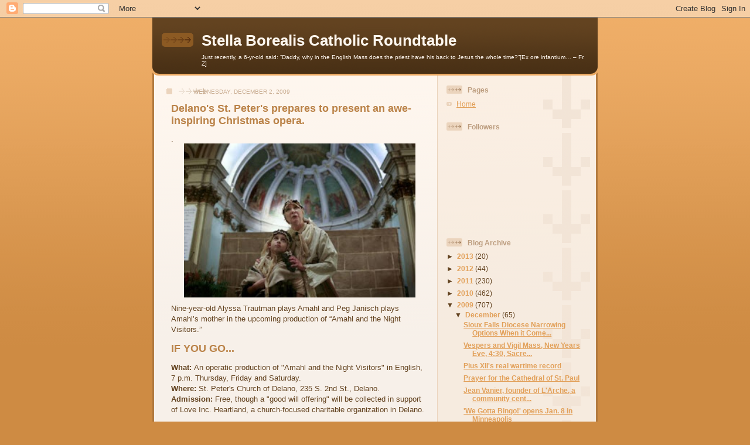

--- FILE ---
content_type: text/html; charset=UTF-8
request_url: https://northlandcatholic.blogspot.com/2009/12/delanos-st-peters-prepares-to-present.html
body_size: 14158
content:
<!DOCTYPE html>
<html dir='ltr'>
<head>
<link href='https://www.blogger.com/static/v1/widgets/2944754296-widget_css_bundle.css' rel='stylesheet' type='text/css'/>
<meta content='text/html; charset=UTF-8' http-equiv='Content-Type'/>
<meta content='blogger' name='generator'/>
<link href='https://northlandcatholic.blogspot.com/favicon.ico' rel='icon' type='image/x-icon'/>
<link href='http://northlandcatholic.blogspot.com/2009/12/delanos-st-peters-prepares-to-present.html' rel='canonical'/>
<link rel="alternate" type="application/atom+xml" title="Stella Borealis Catholic Roundtable - Atom" href="https://northlandcatholic.blogspot.com/feeds/posts/default" />
<link rel="alternate" type="application/rss+xml" title="Stella Borealis Catholic Roundtable - RSS" href="https://northlandcatholic.blogspot.com/feeds/posts/default?alt=rss" />
<link rel="service.post" type="application/atom+xml" title="Stella Borealis Catholic Roundtable - Atom" href="https://www.blogger.com/feeds/23997577/posts/default" />

<!--Can't find substitution for tag [blog.ieCssRetrofitLinks]-->
<link href='https://blogger.googleusercontent.com/img/b/R29vZ2xl/AVvXsEgOXdnETmt_z5C_fz9fiNLB0DNAQqybMXJ09GOn_ffewBPH-XDUZMKVgdubEDaD5W7vqSF2WFt3buHR_71QbIuckygXRaiIytpzAaK5E28U4HyrfcQAsgs3VfPs3W3tR3_-qOmT/s320/amahl.jpg' rel='image_src'/>
<meta content='http://northlandcatholic.blogspot.com/2009/12/delanos-st-peters-prepares-to-present.html' property='og:url'/>
<meta content='Delano&#39;s St. Peter&#39;s prepares to present an awe-inspiring Christmas opera.' property='og:title'/>
<meta content='. Nine-year-old Alyssa Trautman plays Amahl and Peg Janisch plays Amahl’s mother in the upcoming production of “Amahl and the Night Visitors...' property='og:description'/>
<meta content='https://blogger.googleusercontent.com/img/b/R29vZ2xl/AVvXsEgOXdnETmt_z5C_fz9fiNLB0DNAQqybMXJ09GOn_ffewBPH-XDUZMKVgdubEDaD5W7vqSF2WFt3buHR_71QbIuckygXRaiIytpzAaK5E28U4HyrfcQAsgs3VfPs3W3tR3_-qOmT/w1200-h630-p-k-no-nu/amahl.jpg' property='og:image'/>
<title>Stella Borealis Catholic Roundtable: Delano's St. Peter's prepares to present an awe-inspiring Christmas opera.</title>
<style id='page-skin-1' type='text/css'><!--
/*
-----------------------------------------------
Blogger Template Style
Name: 	  Thisaway
Date:     29 Feb 2004
Updated by: Blogger Team
----------------------------------------------- */
/* global
----------------------------------------------- */
body {
margin: 0;
text-align: center;
min-width: 760px;
background: #ce8b43 url(https://resources.blogblog.com/blogblog/data/thisaway/bg_body.gif) repeat-x left top;
color: #634320;
font-size: small;
}
blockquote {
margin: 0;
padding-top: 0;
padding-right: 10px;
padding-bottom: 0;
padding-left: 10px;
border-left: 6px solid #f7e8d8;
border-right: 6px solid #f7e8d8;
color: #ba8247;
}
code {
color: #ba8247;
}
hr {
display: none;
}
/* layout
----------------------------------------------- */
#outer-wrapper {
margin: 0 auto;
width: 760px;
text-align: left;
font: normal normal 100% Helvetica,Arial,Verdana,'Trebuchet MS', Sans-serif;
}
#header-wrapper {
padding-bottom: 15px;
background: url(https://resources.blogblog.com/blogblog/data/thisaway/bg_header_bottom.gif) no-repeat left bottom;
}
#header {
background: #634320 url(https://resources.blogblog.com/blogblog/data/thisaway/bg_header.gif) repeat-x left bottom;
}
#content-wrapper {
position: relative;
width: 760px;
background: #f7f0e9 url(https://resources.blogblog.com/blogblog/data/thisaway/bg_main_wrapper.gif) repeat-y left top;
}
#main-wrapper {
display: inline; /* fixes a strange ie margin bug */
float: left;
margin-top: 0;
margin-right: 0;
margin-bottom: 0;
margin-left: 3px;
padding: 0;
width: 483px;
word-wrap: break-word; /* fix for long text breaking sidebar float in IE */
overflow: hidden;     /* fix for long non-text content breaking IE sidebar float */
}
#main {
padding-top: 22px;
padding-right: 8px;
padding-bottom: 0;
padding-left: 8px;
background: url(https://resources.blogblog.com/blogblog/data/thisaway/bg_content.gif) repeat-x left top;
}
.post {
margin-top: 0;
margin-right: 8px;
margin-bottom: 14px;
margin-left: 21px;
padding: 0;
border-bottom: 3px solid #f7e8d8;
}
#comments {
margin-top: 0;
margin-right: 16px;
margin-bottom: 14px;
margin-left: 29px;
padding: 10px;
border: 1px solid #f0e0ce;
background-color: #f5ede4;
}
#sidebar-wrapper {
display: inline; /* fixes a strange ie margin bug */
float: right;
margin-top: 0;
margin-right: 3px;
margin-bottom: 0;
margin-left: 0;
width: 269px;
color: #634320;
line-height: 1.4em;
font-size: 90%;
background: url(https://resources.blogblog.com/blogblog/data/thisaway/bg_sidebar.gif) repeat-x left top;
word-wrap: break-word; /* fix for long text breaking sidebar float in IE */
overflow: hidden;     /* fix for long non-text content breaking IE sidebar float */
}
#sidebar {
padding-top: 7px;
padding-right: 11px;
padding-bottom: 0;
padding-left: 14px;
background: url(https://resources.blogblog.com/blogblog/data/thisaway/bg_sidebar_arrow.gif) repeat-y 179px 0;
}
#sidebar .widget {
margin-bottom: 20px;
}
#footer-wrapper {
padding-top: 15px;
background: url(https://resources.blogblog.com/blogblog/data/thisaway/bg_footer_top.gif) no-repeat left top;
clear: both;
}
#footer {
background: #493015 url(https://resources.blogblog.com/blogblog/data/thisaway/bg_footer.gif) repeat-x left top;
text-align: center;
min-height: 2em;
}
/* headings
----------------------------------------------- */
#header h1 {
margin: 0;
padding-top: 24px;
padding-right: 0;
padding-bottom: 0;
padding-left: 84px;
background: url(https://resources.blogblog.com/blogblog/data/thisaway/icon_header_left.gif) no-repeat 16px 26px;
}
h2.date-header {
margin: 0;
padding-top: 0;
padding-right: 0;
padding-bottom: 0;
padding-left: 29px;
text-transform: uppercase;
color: #c8ab8f;
background: url(https://resources.blogblog.com/blogblog/data/thisaway/icon_date.gif) no-repeat 13px 0;
font-size: 80%;
font-weight: normal;
}
.date-header span {
margin-top: 0;
margin-right: 0;
margin-bottom: 0;
margin-left: 5px;
padding-top: 0;
padding-right: 25px;
padding-bottom: 0;
padding-left: 25px;
background: url(https://resources.blogblog.com/blogblog/data/thisaway/bg_date.gif) no-repeat left 0;
}
.sidebar h2 {
padding-top: 1px;
padding-right: 0;
padding-bottom: 0;
padding-left: 36px;
color: #bd9e80;
background: url(https://resources.blogblog.com/blogblog/data/thisaway/icon_sidebar_heading_left.gif) no-repeat left 45%;
font: normal bold 100% Helvetica,Arial,Verdana,'Trebuchet MS', Sans-serif;
}
.sidebar .Profile h2 {
color: #957252;
background: url(https://resources.blogblog.com/blogblog/data/thisaway/icon_sidebar_profileheading_left.gif) no-repeat left 45%;
}
.post h3 {
margin-top: 13px;
margin-right: 0;
margin-bottom: 13px;
margin-left: 0;
padding: 0;
color: #ba8247;
font-size: 140%;
}
.post h3 a, .post h3 a:visited {
color: #ba8247;
}
#comments h4 {
margin-top: 0;
font-size: 120%;
}
/* text
----------------------------------------------- */
#header h1 {
color: #fef6ee;
font: normal bold 200% Helvetica,Arial,Verdana,'Trebuchet MS', Sans-serif;
}
#header .description {
margin: 0;
padding-top: 7px;
padding-right: 16px;
padding-bottom: 0;
padding-left: 84px;
color: #fef6ee;
font: normal normal 80% Helvetica,Arial,Verdana,'Trebuchet MS', Sans-serif;
}
.post-body p {
line-height: 1.4em;
/* Fix bug in IE5/Win with italics in posts */
margin: 0;
height: 1%;
overflow: visible;
}
.post-footer {
font-size: 80%;
color: #c8ab8f;
}
.uncustomized-post-template .post-footer {
text-align: right;
}
.uncustomized-post-template .post-footer .post-author,
.uncustomized-post-template .post-footer .post-timestamp {
display: block;
float: left;
text-align: left;
margin-right: 4px;
}
p.comment-author {
font-size: 83%;
}
.deleted-comment {
font-style:italic;
color:gray;
}
.comment-body p {
line-height: 1.4em;
}
.feed-links {
clear: both;
line-height: 2.5em;
margin-bottom: 0.5em;
margin-left: 29px;
}
#footer .widget {
margin: 0;
padding-top: 0;
padding-right: 0;
padding-bottom: 15px;
padding-left: 55px;
color: #fef6ee;
font-size: 90%;
line-height: 1.4em;
background: url(https://resources.blogblog.com/blogblog/data/thisaway/icon_footer.gif) no-repeat 16px 0;
}
/* lists
----------------------------------------------- */
.post ul {
padding-left: 32px;
list-style-type: none;
line-height: 1.4em;
}
.post li {
padding-top: 0;
padding-right: 0;
padding-bottom: 4px;
padding-left: 17px;
background: url(https://resources.blogblog.com/blogblog/data/thisaway/icon_list_item_left.gif) no-repeat left 3px;
}
#comments ul {
margin: 0;
padding: 0;
list-style-type: none;
}
#comments li {
padding-top: 0;
padding-right: 0;
padding-bottom: 1px;
padding-left: 17px;
background: url(https://resources.blogblog.com/blogblog/data/thisaway/icon_comment_left.gif) no-repeat left 3px;
}
.sidebar ul {
padding: 0;
list-style-type: none;
line-height: 1.2em;
margin-left: 0;
}
.sidebar li {
padding-top: 0;
padding-right: 0;
padding-bottom: 4px;
padding-left: 17px;
background: url(https://resources.blogblog.com/blogblog/data/thisaway/icon_list_item.gif) no-repeat left 3px;
}
#blog-pager-newer-link {
float: left;
margin-left: 29px;
}
#blog-pager-older-link {
float: right;
margin-right: 16px;
}
#blog-pager {
text-align: center;
}
/* links
----------------------------------------------- */
a {
color: #bf4e27;
font-weight: bold;
}
a:hover {
color: #8f3213;
}
a.comment-link {
/* ie5.0/win doesn't apply padding to inline elements,
so we hide these two declarations from it */
background/* */:/**/url(https://resources.blogblog.com/blogblog/data/thisaway/icon_comment_left.gif) no-repeat left 45%;
padding-left: 14px;
}
html>body a.comment-link {
/* respecified, for ie5/mac's benefit */
background: url(https://resources.blogblog.com/blogblog/data/thisaway/icon_comment_left.gif) no-repeat left 45%;
padding-left: 14px;
}
.sidebar a {
color: #e2a059;
}
.sidebar a:hover {
color: #ba742a;
}
#header h1 a {
color: #fef6ee;
text-decoration: none;
}
#header h1 a:hover {
color: #d9c6b4;
}
.post h3 a {
text-decoration: none;
}
a img {
border-width: 0;
}
.clear {
clear: both;
line-height: 0;
height: 0;
}
.profile-textblock {
clear: both;
margin-bottom: 10px;
margin-left: 0;
}
.profile-img {
float: left;
margin-top: 0;
margin-right: 5px;
margin-bottom: 5px;
margin-left: 0;
padding: 3px;
border: 1px solid #ebd4bd;
}
.profile-link {
padding-top: 0;
padding-right: 0;
padding-bottom: 0;
padding-left: 17px;
background: url(https://resources.blogblog.com/blogblog/data/thisaway_blue/icon_profile_left.gif) no-repeat left 0;
}
/** Page structure tweaks for layout editor wireframe */
body#layout #main,
body#layout #sidebar {
padding: 0;
}

--></style>
<link href='https://www.blogger.com/dyn-css/authorization.css?targetBlogID=23997577&amp;zx=dfb804c5-94b4-4d56-8b0f-d27dfea04a0a' media='none' onload='if(media!=&#39;all&#39;)media=&#39;all&#39;' rel='stylesheet'/><noscript><link href='https://www.blogger.com/dyn-css/authorization.css?targetBlogID=23997577&amp;zx=dfb804c5-94b4-4d56-8b0f-d27dfea04a0a' rel='stylesheet'/></noscript>
<meta name='google-adsense-platform-account' content='ca-host-pub-1556223355139109'/>
<meta name='google-adsense-platform-domain' content='blogspot.com'/>

</head>
<body>
<div class='navbar section' id='navbar'><div class='widget Navbar' data-version='1' id='Navbar1'><script type="text/javascript">
    function setAttributeOnload(object, attribute, val) {
      if(window.addEventListener) {
        window.addEventListener('load',
          function(){ object[attribute] = val; }, false);
      } else {
        window.attachEvent('onload', function(){ object[attribute] = val; });
      }
    }
  </script>
<div id="navbar-iframe-container"></div>
<script type="text/javascript" src="https://apis.google.com/js/platform.js"></script>
<script type="text/javascript">
      gapi.load("gapi.iframes:gapi.iframes.style.bubble", function() {
        if (gapi.iframes && gapi.iframes.getContext) {
          gapi.iframes.getContext().openChild({
              url: 'https://www.blogger.com/navbar/23997577?po\x3d8377039120225549179\x26origin\x3dhttps://northlandcatholic.blogspot.com',
              where: document.getElementById("navbar-iframe-container"),
              id: "navbar-iframe"
          });
        }
      });
    </script><script type="text/javascript">
(function() {
var script = document.createElement('script');
script.type = 'text/javascript';
script.src = '//pagead2.googlesyndication.com/pagead/js/google_top_exp.js';
var head = document.getElementsByTagName('head')[0];
if (head) {
head.appendChild(script);
}})();
</script>
</div></div>
<div id='outer-wrapper'><div id='wrap2'>
<!-- skip links for text browsers -->
<span id='skiplinks' style='display:none;'>
<a href='#main'>skip to main </a> |
      <a href='#sidebar'>skip to sidebar</a>
</span>
<div id='header-wrapper'>
<div class='header section' id='header'><div class='widget Header' data-version='1' id='Header1'>
<div id='header-inner'>
<div class='titlewrapper'>
<h1 class='title'>
<a href='https://northlandcatholic.blogspot.com/'>
Stella Borealis Catholic Roundtable
</a>
</h1>
</div>
<div class='descriptionwrapper'>
<p class='description'><span>Just recently, a 6-yr-old said: &#8220;Daddy, why in the English Mass does the priest have his back to Jesus the whole time?&#8221;[Ex ore infantium&#8230; &#8211; Fr. Z]</span></p>
</div>
</div>
</div></div>
</div>
<div id='content-wrapper'>
<div id='crosscol-wrapper' style='text-align:center'>
<div class='crosscol no-items section' id='crosscol'></div>
</div>
<div id='main-wrapper'>
<div class='main section' id='main'><div class='widget Blog' data-version='1' id='Blog1'>
<div class='blog-posts hfeed'>

          <div class="date-outer">
        
<h2 class='date-header'><span>Wednesday, December 2, 2009</span></h2>

          <div class="date-posts">
        
<div class='post-outer'>
<div class='post hentry uncustomized-post-template' itemprop='blogPost' itemscope='itemscope' itemtype='http://schema.org/BlogPosting'>
<meta content='https://blogger.googleusercontent.com/img/b/R29vZ2xl/AVvXsEgOXdnETmt_z5C_fz9fiNLB0DNAQqybMXJ09GOn_ffewBPH-XDUZMKVgdubEDaD5W7vqSF2WFt3buHR_71QbIuckygXRaiIytpzAaK5E28U4HyrfcQAsgs3VfPs3W3tR3_-qOmT/s320/amahl.jpg' itemprop='image_url'/>
<meta content='23997577' itemprop='blogId'/>
<meta content='8377039120225549179' itemprop='postId'/>
<a name='8377039120225549179'></a>
<h3 class='post-title entry-title' itemprop='name'>
<a href='http://www.startribune.com/local/west/78142882.html?elr=KArksUUUoDEy3LGDiO7aiU'>Delano's St. Peter's prepares to present an awe-inspiring Christmas opera.</a>
</h3>
<div class='post-header'>
<div class='post-header-line-1'></div>
</div>
<div class='post-body entry-content' id='post-body-8377039120225549179' itemprop='description articleBody'>
.<br /><div style="text-align: center;"><a href="https://blogger.googleusercontent.com/img/b/R29vZ2xl/AVvXsEgOXdnETmt_z5C_fz9fiNLB0DNAQqybMXJ09GOn_ffewBPH-XDUZMKVgdubEDaD5W7vqSF2WFt3buHR_71QbIuckygXRaiIytpzAaK5E28U4HyrfcQAsgs3VfPs3W3tR3_-qOmT/s1600-h/amahl.jpg" onblur="try {parent.deselectBloggerImageGracefully();} catch(e) {}"><img alt="" border="0" id="BLOGGER_PHOTO_ID_5410719793205897362" src="https://blogger.googleusercontent.com/img/b/R29vZ2xl/AVvXsEgOXdnETmt_z5C_fz9fiNLB0DNAQqybMXJ09GOn_ffewBPH-XDUZMKVgdubEDaD5W7vqSF2WFt3buHR_71QbIuckygXRaiIytpzAaK5E28U4HyrfcQAsgs3VfPs3W3tR3_-qOmT/s320/amahl.jpg" style="margin: 0px auto 10px; display: block; text-align: center; cursor: pointer; width: 395px; height: 263px;" /></a></div><p class="embeddedPhotoCaption">Nine-year-old Alyssa Trautman plays Amahl and Peg Janisch plays Amahl&#8217;s mother in the upcoming production of &#8220;Amahl and the Night Visitors.&#8221; </p>                            <div class="sidebar"><div class="bug"><h3>IF YOU GO...</h3> <p><b>What: </b>An operatic production of "Amahl and the Night Visitors" in English, 7 p.m. Thursday, Friday and Saturday.</p> <p><b>Where:</b> St. Peter's Church of Delano, 235 S. 2nd St., Delano.</p> <p><b>Admission:</b> Free, though a "good will offering" will be collected in support of Love Inc. Heartland, a church-focused charitable organization in Delano.</p></div>               <!-- start related content list -->                                                                                                                                                                                                                                      <div class="photo">  <a href="http://www.startribune.com/photos?img=2opera1202.jpg&amp;c=y">         <img alt="" border="0" height="143" src="https://lh3.googleusercontent.com/blogger_img_proxy/AEn0k_taPtzztBJd_Ejbd3PSIDZDB255do1aXQHIN8UDGFI6jNiGwYCCdbhnBkAQ0K31flAu6G-sI7SIzju1DiK6UjVKblwx-g-Hb8q9gcuwMPaFwPLkZNfJeTVR9wAZXbndaA=s0-d" title="" width="208">       </a>    </div>                                          <div class="photo">  <a href="http://www.startribune.com/photos?img=3opera1202.jpg&amp;c=y">         <img alt="" border="0" height="138" src="https://lh3.googleusercontent.com/blogger_img_proxy/AEn0k_tU6jQOCi_lBB4FWsEIUgNRgT1EeY_BRtPoBmiuZmNNIWHdA3fNdKt0jRmORgyTOrUhqDs9k1NtyEE5HutxR4RptDFV-7nsPGgh2otRnyo9IvbuXc5dCpbRpeWNclAk=s0-d" title="" width="208">       </a>    <p>Rehearsed</p><br /></div></div> <!-- End Sidebar -->                                    <div class="articlePageDiv" id="pageDiv1"> <p><b>A</b>t the base of the Crow River on the western fringes of the Twin Cities metro area, Delano looks like any other small Minnesota town. There's the historic downtown, the simple homes on a perfectly angular street grid, and the ever-growing array of fast-food stops and gas stations.</p> <p>But step inside the nave of St. Peter's Church and another side of the town emerges.</p> <p>Above, a sweeping, barrel-vaulted ceiling is affixed with hundreds of ornate medallions. Massive columns throughout the sanctuary are encircled with gold leaves. The domed ceiling above the altar has wonderfully detailed Renaissance-style murals, hand-painted by Danish artist Andrew Pederson. The triple arch over the sanctuary -- commissioned by former priest Martin Savs -- is said to be proportional to the Arc de Triomphe in Paris.</p> <p>"A lot of people don't expect to see this in a small town," said Gary Janisch, a St. Peter's parishioner and longtime Delano resident, as he gestured around the cream- and gold-tinged space. "It's our very own mini-cathedral."</p> <p>And the perfect setting this week for a three-show production of the one-hour English opera "Amahl and the Night Visitors" Thursday through Saturday.</p> <p>The story goes that St. Peter's was built in 1913 by German immigrants who thought Delano deserved something as grand as the big cities. Undoubtedly, there was also some degree of competition with the other Catholic church across town, one attended by Polish immigrants.</p> <p>The elaborate design of St. Peter's continues to be a point of pride in Delano. As does the production of "Amahl and the Night Visitors," which the church also presented 2004 and 2006.</p> <p>Like their grand-minded church founders, the cast and crew of this production are determined this will not be a humble small-town event.</p><p>Parishioners at St. Peter's are fronting roughly $10,000 to put on a show "as moving as anything you'd see in Minneapolis," said Janisch, production manager and husband of the show's star, Peg Janisch, who performs as "The Mother."</p> <p>Professional lighting will be brought in and the singers will be accompanied by live music. A local custom furnituremaker, Tony Schaust, used aged butternut and reclaimed Douglas fir to make full-scale furniture pieces for the set. "The time period is just before Christ's birth, so I felt the rustic nature of these woods was appropriate," Schaust said.</p> <p>Invitation-only auditions were held in July for the role of Amahl, the poverty-stricken crippled boy who is miraculously healed when he gives up his crutch as a present for the newborn Jesus. Alyssa Trautman, a second-grader from Delano, earned the role and said she has practiced "about 154 hours" since August, which is most certainly an eternity to a 9-year-old. Director Linda Schaust hand-stitched 20 costumes, choosing a monochromatic array of natural fibers such as tea-dyed muslin and nubby woven yarns. For Amahl's wardrobe, she took a hand-stitched coat of felt and ran it across a belt sander for a look of distressed shearling.</p> <p>The production itself may not be as long-lasting as the elaborate architecture of St. Peter's, but cast member Rich Kubista, one of the three Magi, said it will be just as prayerful and haunting. "The music totally gets me on a Christian level," he said. "Every time we sing the miracle scene, I get shivers up my spine."  <span style="font-weight: bold;"> <a href="http://www.startribune.com/local/west/78142882.html?elr=KArksUUUoDEy3LGDiO7aiU">Alyssa Ford, StarTribune</a></span><br /></p> </div>
<div style='clear: both;'></div>
</div>
<div class='post-footer'>
<div class='post-footer-line post-footer-line-1'>
<span class='post-author vcard'>
Posted by
<span class='fn' itemprop='author' itemscope='itemscope' itemtype='http://schema.org/Person'>
<meta content='https://www.blogger.com/profile/08332138030182107580' itemprop='url'/>
<a class='g-profile' href='https://www.blogger.com/profile/08332138030182107580' rel='author' title='author profile'>
<span itemprop='name'>Unknown</span>
</a>
</span>
</span>
<span class='post-timestamp'>
at
<meta content='http://northlandcatholic.blogspot.com/2009/12/delanos-st-peters-prepares-to-present.html' itemprop='url'/>
<a class='timestamp-link' href='https://northlandcatholic.blogspot.com/2009/12/delanos-st-peters-prepares-to-present.html' rel='bookmark' title='permanent link'><abbr class='published' itemprop='datePublished' title='2009-12-02T17:07:00-06:00'>5:07 PM</abbr></a>
</span>
<span class='post-comment-link'>
</span>
<span class='post-icons'>
<span class='item-action'>
<a href='https://www.blogger.com/email-post/23997577/8377039120225549179' title='Email Post'>
<img alt='' class='icon-action' height='13' src='https://resources.blogblog.com/img/icon18_email.gif' width='18'/>
</a>
</span>
<span class='item-control blog-admin pid-1101436642'>
<a href='https://www.blogger.com/post-edit.g?blogID=23997577&postID=8377039120225549179&from=pencil' title='Edit Post'>
<img alt='' class='icon-action' height='18' src='https://resources.blogblog.com/img/icon18_edit_allbkg.gif' width='18'/>
</a>
</span>
</span>
<div class='post-share-buttons goog-inline-block'>
</div>
</div>
<div class='post-footer-line post-footer-line-2'>
<span class='post-labels'>
Labels:
<a href='https://northlandcatholic.blogspot.com/search/label/St.%20Paul-Minneapolis%20Interest' rel='tag'>St. Paul-Minneapolis Interest</a>
</span>
</div>
<div class='post-footer-line post-footer-line-3'>
<span class='post-location'>
</span>
</div>
</div>
</div>
<div class='comments' id='comments'>
<a name='comments'></a>
<h4>No comments:</h4>
<div id='Blog1_comments-block-wrapper'>
<dl class='avatar-comment-indent' id='comments-block'>
</dl>
</div>
<p class='comment-footer'>
<a href='https://www.blogger.com/comment/fullpage/post/23997577/8377039120225549179' onclick=''>Post a Comment</a>
</p>
</div>
</div>

        </div></div>
      
</div>
<div class='blog-pager' id='blog-pager'>
<span id='blog-pager-newer-link'>
<a class='blog-pager-newer-link' href='https://northlandcatholic.blogspot.com/2009/12/prayers-please.html' id='Blog1_blog-pager-newer-link' title='Newer Post'>Newer Post</a>
</span>
<span id='blog-pager-older-link'>
<a class='blog-pager-older-link' href='https://northlandcatholic.blogspot.com/2009/12/compassionate-presence-sisters-of-st.html' id='Blog1_blog-pager-older-link' title='Older Post'>Older Post</a>
</span>
<a class='home-link' href='https://northlandcatholic.blogspot.com/'>Home</a>
</div>
<div class='clear'></div>
<div class='post-feeds'>
</div>
</div></div>
</div>
<div id='sidebar-wrapper'>
<div class='sidebar section' id='sidebar'><div class='widget PageList' data-version='1' id='PageList1'>
<h2>Pages</h2>
<div class='widget-content'>
<ul>
<li>
<a href='https://northlandcatholic.blogspot.com/'>Home</a>
</li>
</ul>
<div class='clear'></div>
</div>
</div><div class='widget Followers' data-version='1' id='Followers1'>
<h2 class='title'>Followers</h2>
<div class='widget-content'>
<div id='Followers1-wrapper'>
<div style='margin-right:2px;'>
<div><script type="text/javascript" src="https://apis.google.com/js/platform.js"></script>
<div id="followers-iframe-container"></div>
<script type="text/javascript">
    window.followersIframe = null;
    function followersIframeOpen(url) {
      gapi.load("gapi.iframes", function() {
        if (gapi.iframes && gapi.iframes.getContext) {
          window.followersIframe = gapi.iframes.getContext().openChild({
            url: url,
            where: document.getElementById("followers-iframe-container"),
            messageHandlersFilter: gapi.iframes.CROSS_ORIGIN_IFRAMES_FILTER,
            messageHandlers: {
              '_ready': function(obj) {
                window.followersIframe.getIframeEl().height = obj.height;
              },
              'reset': function() {
                window.followersIframe.close();
                followersIframeOpen("https://www.blogger.com/followers/frame/23997577?colors\x3dCgt0cmFuc3BhcmVudBILdHJhbnNwYXJlbnQaByM2MzQzMjAiByNlMmEwNTkqByNGRkZGRkYyByMwMDAwMDA6ByM2MzQzMjBCByNlMmEwNTlKByMwMDAwMDBSByNlMmEwNTlaC3RyYW5zcGFyZW50\x26pageSize\x3d21\x26hl\x3den-US\x26origin\x3dhttps://northlandcatholic.blogspot.com");
              },
              'open': function(url) {
                window.followersIframe.close();
                followersIframeOpen(url);
              }
            }
          });
        }
      });
    }
    followersIframeOpen("https://www.blogger.com/followers/frame/23997577?colors\x3dCgt0cmFuc3BhcmVudBILdHJhbnNwYXJlbnQaByM2MzQzMjAiByNlMmEwNTkqByNGRkZGRkYyByMwMDAwMDA6ByM2MzQzMjBCByNlMmEwNTlKByMwMDAwMDBSByNlMmEwNTlaC3RyYW5zcGFyZW50\x26pageSize\x3d21\x26hl\x3den-US\x26origin\x3dhttps://northlandcatholic.blogspot.com");
  </script></div>
</div>
</div>
<div class='clear'></div>
</div>
</div><div class='widget BlogArchive' data-version='1' id='BlogArchive1'>
<h2>Blog Archive</h2>
<div class='widget-content'>
<div id='ArchiveList'>
<div id='BlogArchive1_ArchiveList'>
<ul class='hierarchy'>
<li class='archivedate collapsed'>
<a class='toggle' href='javascript:void(0)'>
<span class='zippy'>

        &#9658;&#160;
      
</span>
</a>
<a class='post-count-link' href='https://northlandcatholic.blogspot.com/2013/'>
2013
</a>
<span class='post-count' dir='ltr'>(20)</span>
<ul class='hierarchy'>
<li class='archivedate collapsed'>
<a class='toggle' href='javascript:void(0)'>
<span class='zippy'>

        &#9658;&#160;
      
</span>
</a>
<a class='post-count-link' href='https://northlandcatholic.blogspot.com/2013/06/'>
June
</a>
<span class='post-count' dir='ltr'>(2)</span>
</li>
</ul>
<ul class='hierarchy'>
<li class='archivedate collapsed'>
<a class='toggle' href='javascript:void(0)'>
<span class='zippy'>

        &#9658;&#160;
      
</span>
</a>
<a class='post-count-link' href='https://northlandcatholic.blogspot.com/2013/05/'>
May
</a>
<span class='post-count' dir='ltr'>(7)</span>
</li>
</ul>
<ul class='hierarchy'>
<li class='archivedate collapsed'>
<a class='toggle' href='javascript:void(0)'>
<span class='zippy'>

        &#9658;&#160;
      
</span>
</a>
<a class='post-count-link' href='https://northlandcatholic.blogspot.com/2013/04/'>
April
</a>
<span class='post-count' dir='ltr'>(3)</span>
</li>
</ul>
<ul class='hierarchy'>
<li class='archivedate collapsed'>
<a class='toggle' href='javascript:void(0)'>
<span class='zippy'>

        &#9658;&#160;
      
</span>
</a>
<a class='post-count-link' href='https://northlandcatholic.blogspot.com/2013/03/'>
March
</a>
<span class='post-count' dir='ltr'>(3)</span>
</li>
</ul>
<ul class='hierarchy'>
<li class='archivedate collapsed'>
<a class='toggle' href='javascript:void(0)'>
<span class='zippy'>

        &#9658;&#160;
      
</span>
</a>
<a class='post-count-link' href='https://northlandcatholic.blogspot.com/2013/02/'>
February
</a>
<span class='post-count' dir='ltr'>(3)</span>
</li>
</ul>
<ul class='hierarchy'>
<li class='archivedate collapsed'>
<a class='toggle' href='javascript:void(0)'>
<span class='zippy'>

        &#9658;&#160;
      
</span>
</a>
<a class='post-count-link' href='https://northlandcatholic.blogspot.com/2013/01/'>
January
</a>
<span class='post-count' dir='ltr'>(2)</span>
</li>
</ul>
</li>
</ul>
<ul class='hierarchy'>
<li class='archivedate collapsed'>
<a class='toggle' href='javascript:void(0)'>
<span class='zippy'>

        &#9658;&#160;
      
</span>
</a>
<a class='post-count-link' href='https://northlandcatholic.blogspot.com/2012/'>
2012
</a>
<span class='post-count' dir='ltr'>(44)</span>
<ul class='hierarchy'>
<li class='archivedate collapsed'>
<a class='toggle' href='javascript:void(0)'>
<span class='zippy'>

        &#9658;&#160;
      
</span>
</a>
<a class='post-count-link' href='https://northlandcatholic.blogspot.com/2012/10/'>
October
</a>
<span class='post-count' dir='ltr'>(1)</span>
</li>
</ul>
<ul class='hierarchy'>
<li class='archivedate collapsed'>
<a class='toggle' href='javascript:void(0)'>
<span class='zippy'>

        &#9658;&#160;
      
</span>
</a>
<a class='post-count-link' href='https://northlandcatholic.blogspot.com/2012/09/'>
September
</a>
<span class='post-count' dir='ltr'>(8)</span>
</li>
</ul>
<ul class='hierarchy'>
<li class='archivedate collapsed'>
<a class='toggle' href='javascript:void(0)'>
<span class='zippy'>

        &#9658;&#160;
      
</span>
</a>
<a class='post-count-link' href='https://northlandcatholic.blogspot.com/2012/07/'>
July
</a>
<span class='post-count' dir='ltr'>(6)</span>
</li>
</ul>
<ul class='hierarchy'>
<li class='archivedate collapsed'>
<a class='toggle' href='javascript:void(0)'>
<span class='zippy'>

        &#9658;&#160;
      
</span>
</a>
<a class='post-count-link' href='https://northlandcatholic.blogspot.com/2012/06/'>
June
</a>
<span class='post-count' dir='ltr'>(1)</span>
</li>
</ul>
<ul class='hierarchy'>
<li class='archivedate collapsed'>
<a class='toggle' href='javascript:void(0)'>
<span class='zippy'>

        &#9658;&#160;
      
</span>
</a>
<a class='post-count-link' href='https://northlandcatholic.blogspot.com/2012/05/'>
May
</a>
<span class='post-count' dir='ltr'>(13)</span>
</li>
</ul>
<ul class='hierarchy'>
<li class='archivedate collapsed'>
<a class='toggle' href='javascript:void(0)'>
<span class='zippy'>

        &#9658;&#160;
      
</span>
</a>
<a class='post-count-link' href='https://northlandcatholic.blogspot.com/2012/04/'>
April
</a>
<span class='post-count' dir='ltr'>(6)</span>
</li>
</ul>
<ul class='hierarchy'>
<li class='archivedate collapsed'>
<a class='toggle' href='javascript:void(0)'>
<span class='zippy'>

        &#9658;&#160;
      
</span>
</a>
<a class='post-count-link' href='https://northlandcatholic.blogspot.com/2012/02/'>
February
</a>
<span class='post-count' dir='ltr'>(3)</span>
</li>
</ul>
<ul class='hierarchy'>
<li class='archivedate collapsed'>
<a class='toggle' href='javascript:void(0)'>
<span class='zippy'>

        &#9658;&#160;
      
</span>
</a>
<a class='post-count-link' href='https://northlandcatholic.blogspot.com/2012/01/'>
January
</a>
<span class='post-count' dir='ltr'>(6)</span>
</li>
</ul>
</li>
</ul>
<ul class='hierarchy'>
<li class='archivedate collapsed'>
<a class='toggle' href='javascript:void(0)'>
<span class='zippy'>

        &#9658;&#160;
      
</span>
</a>
<a class='post-count-link' href='https://northlandcatholic.blogspot.com/2011/'>
2011
</a>
<span class='post-count' dir='ltr'>(230)</span>
<ul class='hierarchy'>
<li class='archivedate collapsed'>
<a class='toggle' href='javascript:void(0)'>
<span class='zippy'>

        &#9658;&#160;
      
</span>
</a>
<a class='post-count-link' href='https://northlandcatholic.blogspot.com/2011/12/'>
December
</a>
<span class='post-count' dir='ltr'>(13)</span>
</li>
</ul>
<ul class='hierarchy'>
<li class='archivedate collapsed'>
<a class='toggle' href='javascript:void(0)'>
<span class='zippy'>

        &#9658;&#160;
      
</span>
</a>
<a class='post-count-link' href='https://northlandcatholic.blogspot.com/2011/11/'>
November
</a>
<span class='post-count' dir='ltr'>(6)</span>
</li>
</ul>
<ul class='hierarchy'>
<li class='archivedate collapsed'>
<a class='toggle' href='javascript:void(0)'>
<span class='zippy'>

        &#9658;&#160;
      
</span>
</a>
<a class='post-count-link' href='https://northlandcatholic.blogspot.com/2011/10/'>
October
</a>
<span class='post-count' dir='ltr'>(24)</span>
</li>
</ul>
<ul class='hierarchy'>
<li class='archivedate collapsed'>
<a class='toggle' href='javascript:void(0)'>
<span class='zippy'>

        &#9658;&#160;
      
</span>
</a>
<a class='post-count-link' href='https://northlandcatholic.blogspot.com/2011/09/'>
September
</a>
<span class='post-count' dir='ltr'>(10)</span>
</li>
</ul>
<ul class='hierarchy'>
<li class='archivedate collapsed'>
<a class='toggle' href='javascript:void(0)'>
<span class='zippy'>

        &#9658;&#160;
      
</span>
</a>
<a class='post-count-link' href='https://northlandcatholic.blogspot.com/2011/08/'>
August
</a>
<span class='post-count' dir='ltr'>(31)</span>
</li>
</ul>
<ul class='hierarchy'>
<li class='archivedate collapsed'>
<a class='toggle' href='javascript:void(0)'>
<span class='zippy'>

        &#9658;&#160;
      
</span>
</a>
<a class='post-count-link' href='https://northlandcatholic.blogspot.com/2011/07/'>
July
</a>
<span class='post-count' dir='ltr'>(22)</span>
</li>
</ul>
<ul class='hierarchy'>
<li class='archivedate collapsed'>
<a class='toggle' href='javascript:void(0)'>
<span class='zippy'>

        &#9658;&#160;
      
</span>
</a>
<a class='post-count-link' href='https://northlandcatholic.blogspot.com/2011/06/'>
June
</a>
<span class='post-count' dir='ltr'>(20)</span>
</li>
</ul>
<ul class='hierarchy'>
<li class='archivedate collapsed'>
<a class='toggle' href='javascript:void(0)'>
<span class='zippy'>

        &#9658;&#160;
      
</span>
</a>
<a class='post-count-link' href='https://northlandcatholic.blogspot.com/2011/05/'>
May
</a>
<span class='post-count' dir='ltr'>(37)</span>
</li>
</ul>
<ul class='hierarchy'>
<li class='archivedate collapsed'>
<a class='toggle' href='javascript:void(0)'>
<span class='zippy'>

        &#9658;&#160;
      
</span>
</a>
<a class='post-count-link' href='https://northlandcatholic.blogspot.com/2011/04/'>
April
</a>
<span class='post-count' dir='ltr'>(9)</span>
</li>
</ul>
<ul class='hierarchy'>
<li class='archivedate collapsed'>
<a class='toggle' href='javascript:void(0)'>
<span class='zippy'>

        &#9658;&#160;
      
</span>
</a>
<a class='post-count-link' href='https://northlandcatholic.blogspot.com/2011/03/'>
March
</a>
<span class='post-count' dir='ltr'>(26)</span>
</li>
</ul>
<ul class='hierarchy'>
<li class='archivedate collapsed'>
<a class='toggle' href='javascript:void(0)'>
<span class='zippy'>

        &#9658;&#160;
      
</span>
</a>
<a class='post-count-link' href='https://northlandcatholic.blogspot.com/2011/02/'>
February
</a>
<span class='post-count' dir='ltr'>(14)</span>
</li>
</ul>
<ul class='hierarchy'>
<li class='archivedate collapsed'>
<a class='toggle' href='javascript:void(0)'>
<span class='zippy'>

        &#9658;&#160;
      
</span>
</a>
<a class='post-count-link' href='https://northlandcatholic.blogspot.com/2011/01/'>
January
</a>
<span class='post-count' dir='ltr'>(18)</span>
</li>
</ul>
</li>
</ul>
<ul class='hierarchy'>
<li class='archivedate collapsed'>
<a class='toggle' href='javascript:void(0)'>
<span class='zippy'>

        &#9658;&#160;
      
</span>
</a>
<a class='post-count-link' href='https://northlandcatholic.blogspot.com/2010/'>
2010
</a>
<span class='post-count' dir='ltr'>(462)</span>
<ul class='hierarchy'>
<li class='archivedate collapsed'>
<a class='toggle' href='javascript:void(0)'>
<span class='zippy'>

        &#9658;&#160;
      
</span>
</a>
<a class='post-count-link' href='https://northlandcatholic.blogspot.com/2010/12/'>
December
</a>
<span class='post-count' dir='ltr'>(25)</span>
</li>
</ul>
<ul class='hierarchy'>
<li class='archivedate collapsed'>
<a class='toggle' href='javascript:void(0)'>
<span class='zippy'>

        &#9658;&#160;
      
</span>
</a>
<a class='post-count-link' href='https://northlandcatholic.blogspot.com/2010/11/'>
November
</a>
<span class='post-count' dir='ltr'>(61)</span>
</li>
</ul>
<ul class='hierarchy'>
<li class='archivedate collapsed'>
<a class='toggle' href='javascript:void(0)'>
<span class='zippy'>

        &#9658;&#160;
      
</span>
</a>
<a class='post-count-link' href='https://northlandcatholic.blogspot.com/2010/10/'>
October
</a>
<span class='post-count' dir='ltr'>(98)</span>
</li>
</ul>
<ul class='hierarchy'>
<li class='archivedate collapsed'>
<a class='toggle' href='javascript:void(0)'>
<span class='zippy'>

        &#9658;&#160;
      
</span>
</a>
<a class='post-count-link' href='https://northlandcatholic.blogspot.com/2010/09/'>
September
</a>
<span class='post-count' dir='ltr'>(29)</span>
</li>
</ul>
<ul class='hierarchy'>
<li class='archivedate collapsed'>
<a class='toggle' href='javascript:void(0)'>
<span class='zippy'>

        &#9658;&#160;
      
</span>
</a>
<a class='post-count-link' href='https://northlandcatholic.blogspot.com/2010/08/'>
August
</a>
<span class='post-count' dir='ltr'>(41)</span>
</li>
</ul>
<ul class='hierarchy'>
<li class='archivedate collapsed'>
<a class='toggle' href='javascript:void(0)'>
<span class='zippy'>

        &#9658;&#160;
      
</span>
</a>
<a class='post-count-link' href='https://northlandcatholic.blogspot.com/2010/07/'>
July
</a>
<span class='post-count' dir='ltr'>(32)</span>
</li>
</ul>
<ul class='hierarchy'>
<li class='archivedate collapsed'>
<a class='toggle' href='javascript:void(0)'>
<span class='zippy'>

        &#9658;&#160;
      
</span>
</a>
<a class='post-count-link' href='https://northlandcatholic.blogspot.com/2010/06/'>
June
</a>
<span class='post-count' dir='ltr'>(44)</span>
</li>
</ul>
<ul class='hierarchy'>
<li class='archivedate collapsed'>
<a class='toggle' href='javascript:void(0)'>
<span class='zippy'>

        &#9658;&#160;
      
</span>
</a>
<a class='post-count-link' href='https://northlandcatholic.blogspot.com/2010/05/'>
May
</a>
<span class='post-count' dir='ltr'>(11)</span>
</li>
</ul>
<ul class='hierarchy'>
<li class='archivedate collapsed'>
<a class='toggle' href='javascript:void(0)'>
<span class='zippy'>

        &#9658;&#160;
      
</span>
</a>
<a class='post-count-link' href='https://northlandcatholic.blogspot.com/2010/04/'>
April
</a>
<span class='post-count' dir='ltr'>(23)</span>
</li>
</ul>
<ul class='hierarchy'>
<li class='archivedate collapsed'>
<a class='toggle' href='javascript:void(0)'>
<span class='zippy'>

        &#9658;&#160;
      
</span>
</a>
<a class='post-count-link' href='https://northlandcatholic.blogspot.com/2010/03/'>
March
</a>
<span class='post-count' dir='ltr'>(34)</span>
</li>
</ul>
<ul class='hierarchy'>
<li class='archivedate collapsed'>
<a class='toggle' href='javascript:void(0)'>
<span class='zippy'>

        &#9658;&#160;
      
</span>
</a>
<a class='post-count-link' href='https://northlandcatholic.blogspot.com/2010/02/'>
February
</a>
<span class='post-count' dir='ltr'>(23)</span>
</li>
</ul>
<ul class='hierarchy'>
<li class='archivedate collapsed'>
<a class='toggle' href='javascript:void(0)'>
<span class='zippy'>

        &#9658;&#160;
      
</span>
</a>
<a class='post-count-link' href='https://northlandcatholic.blogspot.com/2010/01/'>
January
</a>
<span class='post-count' dir='ltr'>(41)</span>
</li>
</ul>
</li>
</ul>
<ul class='hierarchy'>
<li class='archivedate expanded'>
<a class='toggle' href='javascript:void(0)'>
<span class='zippy toggle-open'>

        &#9660;&#160;
      
</span>
</a>
<a class='post-count-link' href='https://northlandcatholic.blogspot.com/2009/'>
2009
</a>
<span class='post-count' dir='ltr'>(707)</span>
<ul class='hierarchy'>
<li class='archivedate expanded'>
<a class='toggle' href='javascript:void(0)'>
<span class='zippy toggle-open'>

        &#9660;&#160;
      
</span>
</a>
<a class='post-count-link' href='https://northlandcatholic.blogspot.com/2009/12/'>
December
</a>
<span class='post-count' dir='ltr'>(65)</span>
<ul class='posts'>
<li><a href='https://northlandcatholic.blogspot.com/2009/12/sioux-falls-diocese-narrowing-options.html'>Sioux Falls Diocese Narrowing Options When it Come...</a></li>
<li><a href='https://northlandcatholic.blogspot.com/2009/12/vespers-and-vigil-mass-new-years-eve.html'>Vespers and Vigil Mass, New Years Eve, 4:30, Sacre...</a></li>
<li><a href='https://northlandcatholic.blogspot.com/2009/12/pius-xii-unfairly-tarred-as-nazi.html'>Pius XII&#39;s real wartime record</a></li>
<li><a href='https://northlandcatholic.blogspot.com/2009/12/prayer-for-cathedral-of-st-paul.html'>Prayer for the Cathedral of St. Paul</a></li>
<li><a href='https://northlandcatholic.blogspot.com/2009/12/jean-vanier-founder-of-larche-community.html'>Jean Vanier, founder of L&#39;Arche,  a community cent...</a></li>
<li><a href='https://northlandcatholic.blogspot.com/2009/12/we-gotta-bingo-opens-jan-8-in.html'>&#39;We Gotta Bingo!&#39; opens Jan. 8 in Minneapolis</a></li>
<li><a href='https://northlandcatholic.blogspot.com/2009/12/ohio-archbishopj-dennis-schnurr-tackles.html'>Cincinnati&#39;s Archbishop Dennis Schnurr tackles sex...</a></li>
<li><a href='https://northlandcatholic.blogspot.com/2009/12/how-guest-house-saved-my-life-by-father.html'>How Guest House saved my life, by &quot;Father Bill&quot;; T...</a></li>
<li><a href='https://northlandcatholic.blogspot.com/2009/12/pew-research-poll-maps-religion-in.html'>Pew Research Poll Maps Religion in America</a></li>
<li><a href='https://northlandcatholic.blogspot.com/2009/12/pew-research-study-shows-south-dakota.html'>Pew Research study shows South Dakota ranks in mid...</a></li>
<li><a href='https://northlandcatholic.blogspot.com/2009/12/priest-from-south-india-spreads-good.html'>Priests from southern India and the Caribbean  isl...</a></li>
<li><a href='https://northlandcatholic.blogspot.com/2009/12/bird-island-priests-italian-nativity.html'>Bird Island  priest&#39;s Italian Nativity scene grows...</a></li>
<li><a href='https://northlandcatholic.blogspot.com/2009/12/st-marys-cathedral-in-new-ulm-almost.html'>St. Mary&#39;s Cathedral in New Ulm:  Almost Ready for...</a></li>
<li><a href='https://northlandcatholic.blogspot.com/2009/12/fr-joseph-sirba-us-catholics-leaving.html'>Fr. Joseph A. Sirba: US Catholics leaving the Chur...</a></li>
<li><a href='https://northlandcatholic.blogspot.com/2009/12/archbishop-schnurr-succeeds-archbishop.html'>Archbishop Schnurr succeeds Archbishop Pilarczyk i...</a></li>
<li><a href='https://northlandcatholic.blogspot.com/2009/12/archbishop-dennis-schnur-becomes.html'>Archbishop Dennis Schnurr becomes Archbishop of Ci...</a></li>
<li><a href='https://northlandcatholic.blogspot.com/2009/12/archbishop-nienstedt-preaches-joy-and.html'>Archbishop Nienstedt preaches joy and conversion t...</a></li>
<li><a href='https://northlandcatholic.blogspot.com/2009/12/wifes-passing-inspires-iowa-mans.html'>Wife&#8217;s passing inspires Iowa man&#8217;s renewal of faith</a></li>
<li><a href='https://northlandcatholic.blogspot.com/2009/12/arlington-national-cemetery.html'>Arlington National Cemetery</a></li>
<li><a href='https://northlandcatholic.blogspot.com/2009/12/and-word-was-good-st-josephs-in-sioux.html'>And the word was good: St. Joseph&#39;s in Sioux City ...</a></li>
<li><a href='https://northlandcatholic.blogspot.com/2009/12/blog-post.html'>Parishioners Honor Former Priest</a></li>
<li><a href='https://northlandcatholic.blogspot.com/2009/12/behold-venerable-pope-pius-xii-1939-58.html'>Behold!  The Venerable Pope Pius XII (1939-58); Be...</a></li>
<li><a href='https://northlandcatholic.blogspot.com/2009/12/cant-think-of-gift-try-your-local.html'>Can&#39;t think of a gift?  Try your local Catholic Bo...</a></li>
<li><a href='https://northlandcatholic.blogspot.com/2009/12/my-christmas-prayer.html'>My Christmas Prayer</a></li>
<li><a href='https://northlandcatholic.blogspot.com/2009/12/dont-mess-with-christmas.html'>Don&#39;t Mess With Christmas</a></li>
<li><a href='https://northlandcatholic.blogspot.com/2009/12/important-request-from-archbishop.html'>An Important Request from Archbishop John Niensted...</a></li>
<li><a href='https://northlandcatholic.blogspot.com/2009/12/pohlad-family-pledges-5m-to-catholic.html'>Pohlad family pledges $5m to Catholic schools</a></li>
<li><a href='https://northlandcatholic.blogspot.com/2009/12/pohlad-family-announces-commitment-to.html'>POHLAD FAMILY ANNOUNCES COMMITMENT TO  URBAN CATHO...</a></li>
<li><a href='https://northlandcatholic.blogspot.com/2009/12/army-of-petition-circulators-from.html'>&#8220;An army of petition circulators from parishes acr...</a></li>
<li><a href='https://northlandcatholic.blogspot.com/2009/12/ten-catholic-moments-of-past-decade.html'>Ten &quot;Catholic Moments&quot; of the Past Decade, the &quot;Ou...</a></li>
<li><a href='https://northlandcatholic.blogspot.com/2009/12/bishop-paul-sirba-ordained-as-bishop-of.html'>Bishop Paul Sirba Ordained as Bishop of the Dioces...</a></li>
<li><a href='https://northlandcatholic.blogspot.com/2009/12/homily-of-abp-john-nienstedt-at_16.html'>Homily of Abp. John Nienstedt at Ordination of Bis...</a></li>
<li><a href='https://northlandcatholic.blogspot.com/2009/12/homily-of-abp-john-nienstedt-at.html'>Homily of Abp. John Nienstedt at Ordination of Bis...</a></li>
<li><a href='https://northlandcatholic.blogspot.com/2009/12/bemidji-priest-recalls-service-with.html'>Bemidji priest recalls service with Mother Teresa ...</a></li>
<li><a href='https://northlandcatholic.blogspot.com/2009/12/diocese-of-duluth-ordains-new-bishop.html'>Diocese of Duluth Ordains New Bishop</a></li>
<li><a href='https://northlandcatholic.blogspot.com/2009/12/meet-duluths-newest-bishop.html'>Meet Duluth&#39;s Newest Bishop</a></li>
<li><a href='https://northlandcatholic.blogspot.com/2009/12/darwin-still-influencing-religious.html'>Darwin still influencing religious thinking in Min...</a></li>
<li><a href='https://northlandcatholic.blogspot.com/2009/12/new-survey-on-hispanic-youth-in-america.html'>New Survey on Hispanic Youth in America</a></li>
<li><a href='https://northlandcatholic.blogspot.com/2009/12/for-catholics-key-moments-often-involve.html'>For Catholics, key moments often involve controversy</a></li>
<li><a href='https://northlandcatholic.blogspot.com/2009/12/st-johns-bible-volumes-donated-to-st.html'>St. John&#39;s Bible volumes donated to St. Catherine&#39;...</a></li>
<li><a href='https://northlandcatholic.blogspot.com/2009/12/manhattan-declaration-manifesto-thats.html'>The &quot;Manhattan Declaration&quot;: The Manifesto That&#39;s ...</a></li>
<li><a href='https://northlandcatholic.blogspot.com/2009/12/farewell-vespers-for-bishop-elect-sirba.html'>Farewell Vespers for Bishop-Elect Sirba, Friday, D...</a></li>
<li><a href='https://northlandcatholic.blogspot.com/2009/12/internet-aims-to-bond-women-religious.html'>Internet aims to bond women religious visitation s...</a></li>
<li><a href='https://northlandcatholic.blogspot.com/2009/12/attacking-hiv-with-adult-stem-cells.html'>Attacking HIV with Adult Stem Cells</a></li>
<li><a href='https://northlandcatholic.blogspot.com/2009/12/galileo-code-scandals-in-science.html'>The Galileo Code [Scandals in Science]</a></li>
<li><a href='https://northlandcatholic.blogspot.com/2009/12/helping-low-income-kids-help-themselves.html'>Helping low-income kids help themselves at Cristo ...</a></li>
<li><a href='https://northlandcatholic.blogspot.com/2009/12/remembering-fulton-sheen.html'>Remembering Fulton Sheen</a></li>
<li><a href='https://northlandcatholic.blogspot.com/2009/12/trying-to-sort-out-what-is-going-on.html'>Trying to Sort Out What is Going On With Abortion ...</a></li>
<li><a href='https://northlandcatholic.blogspot.com/2009/12/usccb-letter-to-every-american-senator.html'>USCCB Letter to Every American Senator on the Pend...</a></li>
<li><a href='https://northlandcatholic.blogspot.com/2009/12/report-from-front-lines-of-marriage.html'>A Report from the Front Lines of the Culture of Ma...</a></li>
<li><a href='https://northlandcatholic.blogspot.com/2009/12/business-of-abortion.html'>The Business of Abortion</a></li>
<li><a href='https://northlandcatholic.blogspot.com/2009/12/good-nuns-sisters-who-want-to-cooperate.html'>The Good Nuns:  Sisters Who Want to Cooperate with...</a></li>
<li><a href='https://northlandcatholic.blogspot.com/2009/12/st-cloud-diocese-to-require-engaged.html'>St. Cloud Diocese to require engaged couples to co...</a></li>
<li><a href='https://northlandcatholic.blogspot.com/2009/12/looking-for-christmas-gift-maybe-dvd-of.html'>Looking for a Christmas Gift?  Maybe a DVD of one ...</a></li>
<li><a href='https://northlandcatholic.blogspot.com/2009/12/advent-ignatian-retreat-on-ewtn-tv-and.html'>Advent Ignatian Retreat on EWTN-TV and the Internet</a></li>
<li><a href='https://northlandcatholic.blogspot.com/2009/12/catholic-studies-expansion-dedicated-at.html'>Catholic Studies expansion dedicated at UST; Open ...</a></li>
<li><a href='https://northlandcatholic.blogspot.com/2009/12/who-wouldda-thunk-it-archbishop-sheen.html'>Who wouldda thunk it?  Archbishop Sheen was an SPS...</a></li>
<li><a href='https://northlandcatholic.blogspot.com/2009/12/what-works-st-matthews-school-increases.html'>What works: St. Matthew&#39;s School increases enrollm...</a></li>
<li><a href='https://northlandcatholic.blogspot.com/2009/12/archbishop-john-neinstedt-mpr-interview.html'>Archbishop John Nienstedt - MPR Interview: Church ...</a></li>
<li><a href='https://northlandcatholic.blogspot.com/2009/12/archbishop-john-nienstedt-why.html'>Archbishop John Nienstedt:  Why a visitation of wo...</a></li>
<li><a href='https://northlandcatholic.blogspot.com/2009/12/prayers-please.html'>Prayers, please!</a></li>
<li><a href='https://northlandcatholic.blogspot.com/2009/12/delanos-st-peters-prepares-to-present.html'>Delano&#39;s St. Peter&#39;s prepares to present an awe-in...</a></li>
<li><a href='https://northlandcatholic.blogspot.com/2009/12/compassionate-presence-sisters-of-st.html'>Compassionate Presence:  The Sisters of St. Franci...</a></li>
<li><a href='https://northlandcatholic.blogspot.com/2009/12/father-robert-joseph-fox-founder-of.html'>Father Robert Joseph Fox, Founder of the Fatima Fa...</a></li>
<li><a href='https://northlandcatholic.blogspot.com/2009/11/manhattan-declaration-manifesto-thats.html'>The &quot;Manhattan Declaration&quot;: The Manifesto That&#39;s ...</a></li>
</ul>
</li>
</ul>
<ul class='hierarchy'>
<li class='archivedate collapsed'>
<a class='toggle' href='javascript:void(0)'>
<span class='zippy'>

        &#9658;&#160;
      
</span>
</a>
<a class='post-count-link' href='https://northlandcatholic.blogspot.com/2009/11/'>
November
</a>
<span class='post-count' dir='ltr'>(52)</span>
</li>
</ul>
<ul class='hierarchy'>
<li class='archivedate collapsed'>
<a class='toggle' href='javascript:void(0)'>
<span class='zippy'>

        &#9658;&#160;
      
</span>
</a>
<a class='post-count-link' href='https://northlandcatholic.blogspot.com/2009/10/'>
October
</a>
<span class='post-count' dir='ltr'>(52)</span>
</li>
</ul>
<ul class='hierarchy'>
<li class='archivedate collapsed'>
<a class='toggle' href='javascript:void(0)'>
<span class='zippy'>

        &#9658;&#160;
      
</span>
</a>
<a class='post-count-link' href='https://northlandcatholic.blogspot.com/2009/09/'>
September
</a>
<span class='post-count' dir='ltr'>(53)</span>
</li>
</ul>
<ul class='hierarchy'>
<li class='archivedate collapsed'>
<a class='toggle' href='javascript:void(0)'>
<span class='zippy'>

        &#9658;&#160;
      
</span>
</a>
<a class='post-count-link' href='https://northlandcatholic.blogspot.com/2009/08/'>
August
</a>
<span class='post-count' dir='ltr'>(86)</span>
</li>
</ul>
<ul class='hierarchy'>
<li class='archivedate collapsed'>
<a class='toggle' href='javascript:void(0)'>
<span class='zippy'>

        &#9658;&#160;
      
</span>
</a>
<a class='post-count-link' href='https://northlandcatholic.blogspot.com/2009/07/'>
July
</a>
<span class='post-count' dir='ltr'>(61)</span>
</li>
</ul>
<ul class='hierarchy'>
<li class='archivedate collapsed'>
<a class='toggle' href='javascript:void(0)'>
<span class='zippy'>

        &#9658;&#160;
      
</span>
</a>
<a class='post-count-link' href='https://northlandcatholic.blogspot.com/2009/06/'>
June
</a>
<span class='post-count' dir='ltr'>(71)</span>
</li>
</ul>
<ul class='hierarchy'>
<li class='archivedate collapsed'>
<a class='toggle' href='javascript:void(0)'>
<span class='zippy'>

        &#9658;&#160;
      
</span>
</a>
<a class='post-count-link' href='https://northlandcatholic.blogspot.com/2009/05/'>
May
</a>
<span class='post-count' dir='ltr'>(81)</span>
</li>
</ul>
<ul class='hierarchy'>
<li class='archivedate collapsed'>
<a class='toggle' href='javascript:void(0)'>
<span class='zippy'>

        &#9658;&#160;
      
</span>
</a>
<a class='post-count-link' href='https://northlandcatholic.blogspot.com/2009/04/'>
April
</a>
<span class='post-count' dir='ltr'>(56)</span>
</li>
</ul>
<ul class='hierarchy'>
<li class='archivedate collapsed'>
<a class='toggle' href='javascript:void(0)'>
<span class='zippy'>

        &#9658;&#160;
      
</span>
</a>
<a class='post-count-link' href='https://northlandcatholic.blogspot.com/2009/03/'>
March
</a>
<span class='post-count' dir='ltr'>(37)</span>
</li>
</ul>
<ul class='hierarchy'>
<li class='archivedate collapsed'>
<a class='toggle' href='javascript:void(0)'>
<span class='zippy'>

        &#9658;&#160;
      
</span>
</a>
<a class='post-count-link' href='https://northlandcatholic.blogspot.com/2009/02/'>
February
</a>
<span class='post-count' dir='ltr'>(43)</span>
</li>
</ul>
<ul class='hierarchy'>
<li class='archivedate collapsed'>
<a class='toggle' href='javascript:void(0)'>
<span class='zippy'>

        &#9658;&#160;
      
</span>
</a>
<a class='post-count-link' href='https://northlandcatholic.blogspot.com/2009/01/'>
January
</a>
<span class='post-count' dir='ltr'>(50)</span>
</li>
</ul>
</li>
</ul>
<ul class='hierarchy'>
<li class='archivedate collapsed'>
<a class='toggle' href='javascript:void(0)'>
<span class='zippy'>

        &#9658;&#160;
      
</span>
</a>
<a class='post-count-link' href='https://northlandcatholic.blogspot.com/2008/'>
2008
</a>
<span class='post-count' dir='ltr'>(650)</span>
<ul class='hierarchy'>
<li class='archivedate collapsed'>
<a class='toggle' href='javascript:void(0)'>
<span class='zippy'>

        &#9658;&#160;
      
</span>
</a>
<a class='post-count-link' href='https://northlandcatholic.blogspot.com/2008/12/'>
December
</a>
<span class='post-count' dir='ltr'>(50)</span>
</li>
</ul>
<ul class='hierarchy'>
<li class='archivedate collapsed'>
<a class='toggle' href='javascript:void(0)'>
<span class='zippy'>

        &#9658;&#160;
      
</span>
</a>
<a class='post-count-link' href='https://northlandcatholic.blogspot.com/2008/11/'>
November
</a>
<span class='post-count' dir='ltr'>(65)</span>
</li>
</ul>
<ul class='hierarchy'>
<li class='archivedate collapsed'>
<a class='toggle' href='javascript:void(0)'>
<span class='zippy'>

        &#9658;&#160;
      
</span>
</a>
<a class='post-count-link' href='https://northlandcatholic.blogspot.com/2008/10/'>
October
</a>
<span class='post-count' dir='ltr'>(67)</span>
</li>
</ul>
<ul class='hierarchy'>
<li class='archivedate collapsed'>
<a class='toggle' href='javascript:void(0)'>
<span class='zippy'>

        &#9658;&#160;
      
</span>
</a>
<a class='post-count-link' href='https://northlandcatholic.blogspot.com/2008/09/'>
September
</a>
<span class='post-count' dir='ltr'>(50)</span>
</li>
</ul>
<ul class='hierarchy'>
<li class='archivedate collapsed'>
<a class='toggle' href='javascript:void(0)'>
<span class='zippy'>

        &#9658;&#160;
      
</span>
</a>
<a class='post-count-link' href='https://northlandcatholic.blogspot.com/2008/08/'>
August
</a>
<span class='post-count' dir='ltr'>(63)</span>
</li>
</ul>
<ul class='hierarchy'>
<li class='archivedate collapsed'>
<a class='toggle' href='javascript:void(0)'>
<span class='zippy'>

        &#9658;&#160;
      
</span>
</a>
<a class='post-count-link' href='https://northlandcatholic.blogspot.com/2008/07/'>
July
</a>
<span class='post-count' dir='ltr'>(50)</span>
</li>
</ul>
<ul class='hierarchy'>
<li class='archivedate collapsed'>
<a class='toggle' href='javascript:void(0)'>
<span class='zippy'>

        &#9658;&#160;
      
</span>
</a>
<a class='post-count-link' href='https://northlandcatholic.blogspot.com/2008/06/'>
June
</a>
<span class='post-count' dir='ltr'>(48)</span>
</li>
</ul>
<ul class='hierarchy'>
<li class='archivedate collapsed'>
<a class='toggle' href='javascript:void(0)'>
<span class='zippy'>

        &#9658;&#160;
      
</span>
</a>
<a class='post-count-link' href='https://northlandcatholic.blogspot.com/2008/05/'>
May
</a>
<span class='post-count' dir='ltr'>(64)</span>
</li>
</ul>
<ul class='hierarchy'>
<li class='archivedate collapsed'>
<a class='toggle' href='javascript:void(0)'>
<span class='zippy'>

        &#9658;&#160;
      
</span>
</a>
<a class='post-count-link' href='https://northlandcatholic.blogspot.com/2008/04/'>
April
</a>
<span class='post-count' dir='ltr'>(94)</span>
</li>
</ul>
<ul class='hierarchy'>
<li class='archivedate collapsed'>
<a class='toggle' href='javascript:void(0)'>
<span class='zippy'>

        &#9658;&#160;
      
</span>
</a>
<a class='post-count-link' href='https://northlandcatholic.blogspot.com/2008/03/'>
March
</a>
<span class='post-count' dir='ltr'>(34)</span>
</li>
</ul>
<ul class='hierarchy'>
<li class='archivedate collapsed'>
<a class='toggle' href='javascript:void(0)'>
<span class='zippy'>

        &#9658;&#160;
      
</span>
</a>
<a class='post-count-link' href='https://northlandcatholic.blogspot.com/2008/02/'>
February
</a>
<span class='post-count' dir='ltr'>(41)</span>
</li>
</ul>
<ul class='hierarchy'>
<li class='archivedate collapsed'>
<a class='toggle' href='javascript:void(0)'>
<span class='zippy'>

        &#9658;&#160;
      
</span>
</a>
<a class='post-count-link' href='https://northlandcatholic.blogspot.com/2008/01/'>
January
</a>
<span class='post-count' dir='ltr'>(24)</span>
</li>
</ul>
</li>
</ul>
<ul class='hierarchy'>
<li class='archivedate collapsed'>
<a class='toggle' href='javascript:void(0)'>
<span class='zippy'>

        &#9658;&#160;
      
</span>
</a>
<a class='post-count-link' href='https://northlandcatholic.blogspot.com/2007/'>
2007
</a>
<span class='post-count' dir='ltr'>(858)</span>
<ul class='hierarchy'>
<li class='archivedate collapsed'>
<a class='toggle' href='javascript:void(0)'>
<span class='zippy'>

        &#9658;&#160;
      
</span>
</a>
<a class='post-count-link' href='https://northlandcatholic.blogspot.com/2007/12/'>
December
</a>
<span class='post-count' dir='ltr'>(43)</span>
</li>
</ul>
<ul class='hierarchy'>
<li class='archivedate collapsed'>
<a class='toggle' href='javascript:void(0)'>
<span class='zippy'>

        &#9658;&#160;
      
</span>
</a>
<a class='post-count-link' href='https://northlandcatholic.blogspot.com/2007/11/'>
November
</a>
<span class='post-count' dir='ltr'>(66)</span>
</li>
</ul>
<ul class='hierarchy'>
<li class='archivedate collapsed'>
<a class='toggle' href='javascript:void(0)'>
<span class='zippy'>

        &#9658;&#160;
      
</span>
</a>
<a class='post-count-link' href='https://northlandcatholic.blogspot.com/2007/10/'>
October
</a>
<span class='post-count' dir='ltr'>(89)</span>
</li>
</ul>
<ul class='hierarchy'>
<li class='archivedate collapsed'>
<a class='toggle' href='javascript:void(0)'>
<span class='zippy'>

        &#9658;&#160;
      
</span>
</a>
<a class='post-count-link' href='https://northlandcatholic.blogspot.com/2007/09/'>
September
</a>
<span class='post-count' dir='ltr'>(55)</span>
</li>
</ul>
<ul class='hierarchy'>
<li class='archivedate collapsed'>
<a class='toggle' href='javascript:void(0)'>
<span class='zippy'>

        &#9658;&#160;
      
</span>
</a>
<a class='post-count-link' href='https://northlandcatholic.blogspot.com/2007/08/'>
August
</a>
<span class='post-count' dir='ltr'>(58)</span>
</li>
</ul>
<ul class='hierarchy'>
<li class='archivedate collapsed'>
<a class='toggle' href='javascript:void(0)'>
<span class='zippy'>

        &#9658;&#160;
      
</span>
</a>
<a class='post-count-link' href='https://northlandcatholic.blogspot.com/2007/07/'>
July
</a>
<span class='post-count' dir='ltr'>(40)</span>
</li>
</ul>
<ul class='hierarchy'>
<li class='archivedate collapsed'>
<a class='toggle' href='javascript:void(0)'>
<span class='zippy'>

        &#9658;&#160;
      
</span>
</a>
<a class='post-count-link' href='https://northlandcatholic.blogspot.com/2007/06/'>
June
</a>
<span class='post-count' dir='ltr'>(62)</span>
</li>
</ul>
<ul class='hierarchy'>
<li class='archivedate collapsed'>
<a class='toggle' href='javascript:void(0)'>
<span class='zippy'>

        &#9658;&#160;
      
</span>
</a>
<a class='post-count-link' href='https://northlandcatholic.blogspot.com/2007/05/'>
May
</a>
<span class='post-count' dir='ltr'>(75)</span>
</li>
</ul>
<ul class='hierarchy'>
<li class='archivedate collapsed'>
<a class='toggle' href='javascript:void(0)'>
<span class='zippy'>

        &#9658;&#160;
      
</span>
</a>
<a class='post-count-link' href='https://northlandcatholic.blogspot.com/2007/04/'>
April
</a>
<span class='post-count' dir='ltr'>(95)</span>
</li>
</ul>
<ul class='hierarchy'>
<li class='archivedate collapsed'>
<a class='toggle' href='javascript:void(0)'>
<span class='zippy'>

        &#9658;&#160;
      
</span>
</a>
<a class='post-count-link' href='https://northlandcatholic.blogspot.com/2007/03/'>
March
</a>
<span class='post-count' dir='ltr'>(81)</span>
</li>
</ul>
<ul class='hierarchy'>
<li class='archivedate collapsed'>
<a class='toggle' href='javascript:void(0)'>
<span class='zippy'>

        &#9658;&#160;
      
</span>
</a>
<a class='post-count-link' href='https://northlandcatholic.blogspot.com/2007/02/'>
February
</a>
<span class='post-count' dir='ltr'>(109)</span>
</li>
</ul>
<ul class='hierarchy'>
<li class='archivedate collapsed'>
<a class='toggle' href='javascript:void(0)'>
<span class='zippy'>

        &#9658;&#160;
      
</span>
</a>
<a class='post-count-link' href='https://northlandcatholic.blogspot.com/2007/01/'>
January
</a>
<span class='post-count' dir='ltr'>(85)</span>
</li>
</ul>
</li>
</ul>
<ul class='hierarchy'>
<li class='archivedate collapsed'>
<a class='toggle' href='javascript:void(0)'>
<span class='zippy'>

        &#9658;&#160;
      
</span>
</a>
<a class='post-count-link' href='https://northlandcatholic.blogspot.com/2006/'>
2006
</a>
<span class='post-count' dir='ltr'>(1465)</span>
<ul class='hierarchy'>
<li class='archivedate collapsed'>
<a class='toggle' href='javascript:void(0)'>
<span class='zippy'>

        &#9658;&#160;
      
</span>
</a>
<a class='post-count-link' href='https://northlandcatholic.blogspot.com/2006/12/'>
December
</a>
<span class='post-count' dir='ltr'>(77)</span>
</li>
</ul>
<ul class='hierarchy'>
<li class='archivedate collapsed'>
<a class='toggle' href='javascript:void(0)'>
<span class='zippy'>

        &#9658;&#160;
      
</span>
</a>
<a class='post-count-link' href='https://northlandcatholic.blogspot.com/2006/11/'>
November
</a>
<span class='post-count' dir='ltr'>(89)</span>
</li>
</ul>
<ul class='hierarchy'>
<li class='archivedate collapsed'>
<a class='toggle' href='javascript:void(0)'>
<span class='zippy'>

        &#9658;&#160;
      
</span>
</a>
<a class='post-count-link' href='https://northlandcatholic.blogspot.com/2006/10/'>
October
</a>
<span class='post-count' dir='ltr'>(129)</span>
</li>
</ul>
<ul class='hierarchy'>
<li class='archivedate collapsed'>
<a class='toggle' href='javascript:void(0)'>
<span class='zippy'>

        &#9658;&#160;
      
</span>
</a>
<a class='post-count-link' href='https://northlandcatholic.blogspot.com/2006/09/'>
September
</a>
<span class='post-count' dir='ltr'>(142)</span>
</li>
</ul>
<ul class='hierarchy'>
<li class='archivedate collapsed'>
<a class='toggle' href='javascript:void(0)'>
<span class='zippy'>

        &#9658;&#160;
      
</span>
</a>
<a class='post-count-link' href='https://northlandcatholic.blogspot.com/2006/08/'>
August
</a>
<span class='post-count' dir='ltr'>(180)</span>
</li>
</ul>
<ul class='hierarchy'>
<li class='archivedate collapsed'>
<a class='toggle' href='javascript:void(0)'>
<span class='zippy'>

        &#9658;&#160;
      
</span>
</a>
<a class='post-count-link' href='https://northlandcatholic.blogspot.com/2006/07/'>
July
</a>
<span class='post-count' dir='ltr'>(173)</span>
</li>
</ul>
<ul class='hierarchy'>
<li class='archivedate collapsed'>
<a class='toggle' href='javascript:void(0)'>
<span class='zippy'>

        &#9658;&#160;
      
</span>
</a>
<a class='post-count-link' href='https://northlandcatholic.blogspot.com/2006/06/'>
June
</a>
<span class='post-count' dir='ltr'>(217)</span>
</li>
</ul>
<ul class='hierarchy'>
<li class='archivedate collapsed'>
<a class='toggle' href='javascript:void(0)'>
<span class='zippy'>

        &#9658;&#160;
      
</span>
</a>
<a class='post-count-link' href='https://northlandcatholic.blogspot.com/2006/05/'>
May
</a>
<span class='post-count' dir='ltr'>(203)</span>
</li>
</ul>
<ul class='hierarchy'>
<li class='archivedate collapsed'>
<a class='toggle' href='javascript:void(0)'>
<span class='zippy'>

        &#9658;&#160;
      
</span>
</a>
<a class='post-count-link' href='https://northlandcatholic.blogspot.com/2006/04/'>
April
</a>
<span class='post-count' dir='ltr'>(207)</span>
</li>
</ul>
<ul class='hierarchy'>
<li class='archivedate collapsed'>
<a class='toggle' href='javascript:void(0)'>
<span class='zippy'>

        &#9658;&#160;
      
</span>
</a>
<a class='post-count-link' href='https://northlandcatholic.blogspot.com/2006/03/'>
March
</a>
<span class='post-count' dir='ltr'>(48)</span>
</li>
</ul>
</li>
</ul>
</div>
</div>
<div class='clear'></div>
</div>
</div><div class='widget Profile' data-version='1' id='Profile1'>
<h2>About Me</h2>
<div class='widget-content'>
<dl class='profile-datablock'>
<dt class='profile-data'>
<a class='profile-name-link g-profile' href='https://www.blogger.com/profile/08332138030182107580' rel='author' style='background-image: url(//www.blogger.com/img/logo-16.png);'>
Unknown
</a>
</dt>
</dl>
<a class='profile-link' href='https://www.blogger.com/profile/08332138030182107580' rel='author'>View my complete profile</a>
<div class='clear'></div>
</div>
</div></div>
</div>
<!-- spacer for skins that want sidebar and main to be the same height-->
<div class='clear'>&#160;</div>
</div>
<!-- end content-wrapper -->
<div id='footer-wrapper'>
<div class='footer no-items section' id='footer'></div>
</div>
</div></div>
<!-- end outer-wrapper -->

<script type="text/javascript" src="https://www.blogger.com/static/v1/widgets/2028843038-widgets.js"></script>
<script type='text/javascript'>
window['__wavt'] = 'AOuZoY6RNk9wDGtjSvFn94UIUXJhr2IRLg:1769099981855';_WidgetManager._Init('//www.blogger.com/rearrange?blogID\x3d23997577','//northlandcatholic.blogspot.com/2009/12/delanos-st-peters-prepares-to-present.html','23997577');
_WidgetManager._SetDataContext([{'name': 'blog', 'data': {'blogId': '23997577', 'title': 'Stella Borealis Catholic Roundtable', 'url': 'https://northlandcatholic.blogspot.com/2009/12/delanos-st-peters-prepares-to-present.html', 'canonicalUrl': 'http://northlandcatholic.blogspot.com/2009/12/delanos-st-peters-prepares-to-present.html', 'homepageUrl': 'https://northlandcatholic.blogspot.com/', 'searchUrl': 'https://northlandcatholic.blogspot.com/search', 'canonicalHomepageUrl': 'http://northlandcatholic.blogspot.com/', 'blogspotFaviconUrl': 'https://northlandcatholic.blogspot.com/favicon.ico', 'bloggerUrl': 'https://www.blogger.com', 'hasCustomDomain': false, 'httpsEnabled': true, 'enabledCommentProfileImages': true, 'gPlusViewType': 'FILTERED_POSTMOD', 'adultContent': false, 'analyticsAccountNumber': '', 'encoding': 'UTF-8', 'locale': 'en-US', 'localeUnderscoreDelimited': 'en', 'languageDirection': 'ltr', 'isPrivate': false, 'isMobile': false, 'isMobileRequest': false, 'mobileClass': '', 'isPrivateBlog': false, 'isDynamicViewsAvailable': false, 'feedLinks': '\x3clink rel\x3d\x22alternate\x22 type\x3d\x22application/atom+xml\x22 title\x3d\x22Stella Borealis Catholic Roundtable - Atom\x22 href\x3d\x22https://northlandcatholic.blogspot.com/feeds/posts/default\x22 /\x3e\n\x3clink rel\x3d\x22alternate\x22 type\x3d\x22application/rss+xml\x22 title\x3d\x22Stella Borealis Catholic Roundtable - RSS\x22 href\x3d\x22https://northlandcatholic.blogspot.com/feeds/posts/default?alt\x3drss\x22 /\x3e\n\x3clink rel\x3d\x22service.post\x22 type\x3d\x22application/atom+xml\x22 title\x3d\x22Stella Borealis Catholic Roundtable - Atom\x22 href\x3d\x22https://www.blogger.com/feeds/23997577/posts/default\x22 /\x3e\n\n', 'meTag': '', 'adsenseHostId': 'ca-host-pub-1556223355139109', 'adsenseHasAds': false, 'adsenseAutoAds': false, 'boqCommentIframeForm': true, 'loginRedirectParam': '', 'isGoogleEverywhereLinkTooltipEnabled': true, 'view': '', 'dynamicViewsCommentsSrc': '//www.blogblog.com/dynamicviews/4224c15c4e7c9321/js/comments.js', 'dynamicViewsScriptSrc': '//www.blogblog.com/dynamicviews/6e0d22adcfa5abea', 'plusOneApiSrc': 'https://apis.google.com/js/platform.js', 'disableGComments': true, 'interstitialAccepted': false, 'sharing': {'platforms': [{'name': 'Get link', 'key': 'link', 'shareMessage': 'Get link', 'target': ''}, {'name': 'Facebook', 'key': 'facebook', 'shareMessage': 'Share to Facebook', 'target': 'facebook'}, {'name': 'BlogThis!', 'key': 'blogThis', 'shareMessage': 'BlogThis!', 'target': 'blog'}, {'name': 'X', 'key': 'twitter', 'shareMessage': 'Share to X', 'target': 'twitter'}, {'name': 'Pinterest', 'key': 'pinterest', 'shareMessage': 'Share to Pinterest', 'target': 'pinterest'}, {'name': 'Email', 'key': 'email', 'shareMessage': 'Email', 'target': 'email'}], 'disableGooglePlus': true, 'googlePlusShareButtonWidth': 0, 'googlePlusBootstrap': '\x3cscript type\x3d\x22text/javascript\x22\x3ewindow.___gcfg \x3d {\x27lang\x27: \x27en\x27};\x3c/script\x3e'}, 'hasCustomJumpLinkMessage': false, 'jumpLinkMessage': 'Read more', 'pageType': 'item', 'postId': '8377039120225549179', 'postImageThumbnailUrl': 'https://blogger.googleusercontent.com/img/b/R29vZ2xl/AVvXsEgOXdnETmt_z5C_fz9fiNLB0DNAQqybMXJ09GOn_ffewBPH-XDUZMKVgdubEDaD5W7vqSF2WFt3buHR_71QbIuckygXRaiIytpzAaK5E28U4HyrfcQAsgs3VfPs3W3tR3_-qOmT/s72-c/amahl.jpg', 'postImageUrl': 'https://blogger.googleusercontent.com/img/b/R29vZ2xl/AVvXsEgOXdnETmt_z5C_fz9fiNLB0DNAQqybMXJ09GOn_ffewBPH-XDUZMKVgdubEDaD5W7vqSF2WFt3buHR_71QbIuckygXRaiIytpzAaK5E28U4HyrfcQAsgs3VfPs3W3tR3_-qOmT/s320/amahl.jpg', 'pageName': 'Delano\x27s St. Peter\x27s prepares to present an awe-inspiring Christmas opera.', 'pageTitle': 'Stella Borealis Catholic Roundtable: Delano\x27s St. Peter\x27s prepares to present an awe-inspiring Christmas opera.'}}, {'name': 'features', 'data': {}}, {'name': 'messages', 'data': {'edit': 'Edit', 'linkCopiedToClipboard': 'Link copied to clipboard!', 'ok': 'Ok', 'postLink': 'Post Link'}}, {'name': 'template', 'data': {'isResponsive': false, 'isAlternateRendering': false, 'isCustom': false}}, {'name': 'view', 'data': {'classic': {'name': 'classic', 'url': '?view\x3dclassic'}, 'flipcard': {'name': 'flipcard', 'url': '?view\x3dflipcard'}, 'magazine': {'name': 'magazine', 'url': '?view\x3dmagazine'}, 'mosaic': {'name': 'mosaic', 'url': '?view\x3dmosaic'}, 'sidebar': {'name': 'sidebar', 'url': '?view\x3dsidebar'}, 'snapshot': {'name': 'snapshot', 'url': '?view\x3dsnapshot'}, 'timeslide': {'name': 'timeslide', 'url': '?view\x3dtimeslide'}, 'isMobile': false, 'title': 'Delano\x27s St. Peter\x27s prepares to present an awe-inspiring Christmas opera.', 'description': '. Nine-year-old Alyssa Trautman plays Amahl and Peg Janisch plays Amahl\u2019s mother in the upcoming production of \u201cAmahl and the Night Visitors...', 'featuredImage': 'https://blogger.googleusercontent.com/img/b/R29vZ2xl/AVvXsEgOXdnETmt_z5C_fz9fiNLB0DNAQqybMXJ09GOn_ffewBPH-XDUZMKVgdubEDaD5W7vqSF2WFt3buHR_71QbIuckygXRaiIytpzAaK5E28U4HyrfcQAsgs3VfPs3W3tR3_-qOmT/s320/amahl.jpg', 'url': 'https://northlandcatholic.blogspot.com/2009/12/delanos-st-peters-prepares-to-present.html', 'type': 'item', 'isSingleItem': true, 'isMultipleItems': false, 'isError': false, 'isPage': false, 'isPost': true, 'isHomepage': false, 'isArchive': false, 'isLabelSearch': false, 'postId': 8377039120225549179}}]);
_WidgetManager._RegisterWidget('_NavbarView', new _WidgetInfo('Navbar1', 'navbar', document.getElementById('Navbar1'), {}, 'displayModeFull'));
_WidgetManager._RegisterWidget('_HeaderView', new _WidgetInfo('Header1', 'header', document.getElementById('Header1'), {}, 'displayModeFull'));
_WidgetManager._RegisterWidget('_BlogView', new _WidgetInfo('Blog1', 'main', document.getElementById('Blog1'), {'cmtInteractionsEnabled': false, 'lightboxEnabled': true, 'lightboxModuleUrl': 'https://www.blogger.com/static/v1/jsbin/4049919853-lbx.js', 'lightboxCssUrl': 'https://www.blogger.com/static/v1/v-css/828616780-lightbox_bundle.css'}, 'displayModeFull'));
_WidgetManager._RegisterWidget('_PageListView', new _WidgetInfo('PageList1', 'sidebar', document.getElementById('PageList1'), {'title': 'Pages', 'links': [{'isCurrentPage': false, 'href': 'https://northlandcatholic.blogspot.com/', 'title': 'Home'}], 'mobile': false, 'showPlaceholder': true, 'hasCurrentPage': false}, 'displayModeFull'));
_WidgetManager._RegisterWidget('_FollowersView', new _WidgetInfo('Followers1', 'sidebar', document.getElementById('Followers1'), {}, 'displayModeFull'));
_WidgetManager._RegisterWidget('_BlogArchiveView', new _WidgetInfo('BlogArchive1', 'sidebar', document.getElementById('BlogArchive1'), {'languageDirection': 'ltr', 'loadingMessage': 'Loading\x26hellip;'}, 'displayModeFull'));
_WidgetManager._RegisterWidget('_ProfileView', new _WidgetInfo('Profile1', 'sidebar', document.getElementById('Profile1'), {}, 'displayModeFull'));
</script>
</body>
</html>